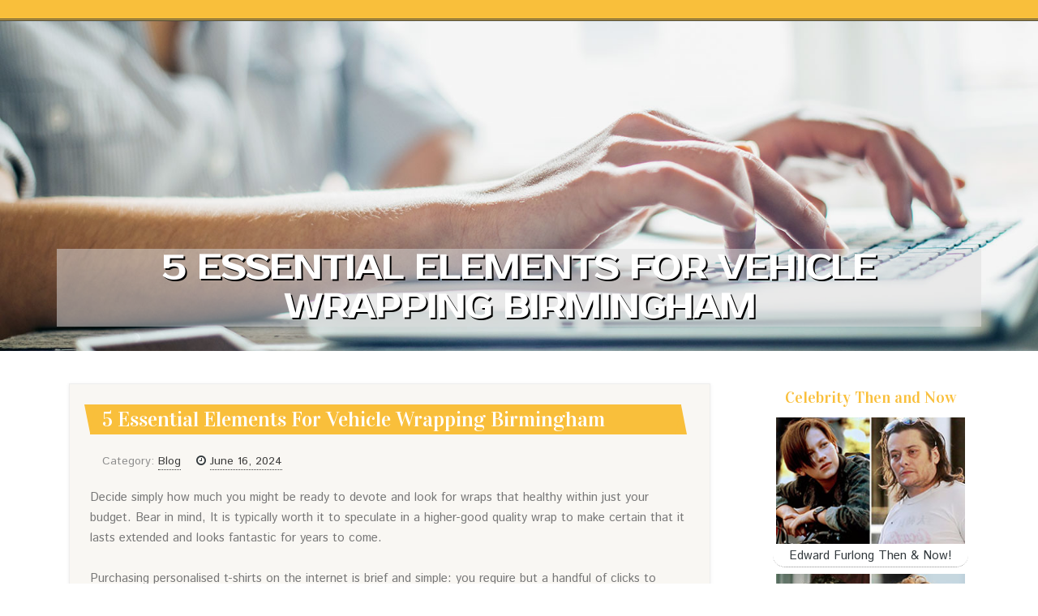

--- FILE ---
content_type: text/html; charset=UTF-8
request_url: https://mariojoxxc.imblogs.net/77630135/5-essential-elements-for-vehicle-wrapping-birmingham
body_size: 5165
content:
<!DOCTYPE html>
<html lang="en-US"><head>
<meta charset="UTF-8">
<meta name="viewport" content="width=device-width, initial-scale=1">
<title>5 Essential Elements For Vehicle Wrapping Birmingham</title>

<script type="text/javascript" src="https://cdnjs.cloudflare.com/ajax/libs/jquery/3.3.1/jquery.min.js"></script>
<script type="text/javascript" src="https://media.imblogs.net/blog/blog.js"></script>

<link rel="stylesheet" id="screenr-fonts-css" href="https://fonts.googleapis.com/css?family=Open%2BSans%3A400%2C300%2C300italic%2C400italic%2C600%2C600italic%2C700%2C700italic%7CMontserrat%3A400%2C700&amp;subset=latin%2Clatin-ext" type="text/css" media="all">
<link rel="stylesheet" href="https://cdnjs.cloudflare.com/ajax/libs/font-awesome/4.6.3/css/font-awesome.min.css">
<link rel="stylesheet" href="https://cdnjs.cloudflare.com/ajax/libs/twitter-bootstrap/4.0.0-alpha/css/bootstrap.min.css">
<link rel="stylesheet" id="screenr-style-css" href="https://media.imblogs.net/blog/images/style.css" type="text/css" media="all">

<link href="https://media.imblogs.net/favicon.ico" rel="shortcut icon" />

<link rel="canonical" href="https://mariojoxxc.imblogs.net/77630135/5-essential-elements-for-vehicle-wrapping-birmingham" />
<style type="text/css">@media (min-width: 1200px) {.container {max-width:1140px}}  </style>
</head>

<body class="single single-post postid-4 single-format-standard has-site-title has-site-tagline header-layout-fixed">
<div id="page" class="site"> <a class="skip-link screen-reader-text" href="#content">Skip to content</a>
  <header id="masthead" class="site-header" role="banner">
    <div class="container">
      <div class="site-branding">
        <p class="site-title"><a href="/" style="font-size: 14px;">mariojoxxc.imblogs.net</a></p>
        <p class="site-description">Welcome to our Blog!</p>
      </div>
     
    </div>
  </header>
  <section id="page-header-cover" class="section-slider swiper-slider fixed has-image">
    <div class="swiper-container swiper-container-horizontal" data-autoplay="0" style="top: 0px;">
      <div class="swiper-wrapper">
        <div class="swiper-slide slide-align-center activated swiper-slide-active" style="background-image: url('https://media.imblogs.net/blog/images/img02.jpg'); ">
          <div class="swiper-slide-intro" style="opacity: 1;">
            <div class="swiper-intro-inner" style="padding-top: 13%; padding-bottom: 13%; margin-top: 0px;">
              <h2 class="swiper-slide-heading">5 Essential Elements For Vehicle Wrapping Birmingham</h2>
            </div>
          </div>
          <div class="overlay" style="opacity: 0.45;"></div>
        </div>
      </div>
    </div>
  </section>
  <div id="content" class="site-content">
    <div id="content-inside" class="container right-sidebar">
<div id="primary" class="content-area">
<main id="main" class="site-main" role="main">
   
<article class="post type-post status-publish format-standard hentry category-uncategorized">
  <header class="entry-header">
    <h1 class="entry-title">
      5 Essential Elements For Vehicle Wrapping Birmingham    </h1>
    <div class="entry-meta"> <span class="posted-on"><i aria-hidden="true" class="fa fa-clock-o"></i>
    <a href="#" rel="bookmark"><time class="entry-date published updated">June 16, 2024</time></a>
    </span><span class="meta-cate">Category: <a href="#">Blog</a></span> </div>
  </header>

  <div class="entry-content">
Decide simply how much you might be ready to devote and look for wraps that healthy within just your budget. Bear in mind, It is typically worth it to speculate in a higher-good quality wrap to make certain that it lasts extended and looks fantastic for years to come.<br><br>Purchasing personalised t-shirts on the internet is brief and simple: you require but a handful of clicks to develop an incredibly welcome promotional item online and assure your manufacturer cost-free advertising and marketing for a long time.<br><br>Evaluate the coloration within your vehicle: The colour of the vehicle might have an enormous effect on the general search of your respective wrap. For those who have a darker-colored vehicle, a lighter wrap might not present up also.<br><br>One of the most successful advertising and marketing programs and strategies require two techniques: The generation or re-invention of the brand, or perhaps the even more development of a pre-current manufacturer.<br><br>As we conclude this insightful journey, It can be essential to recognise that effective motor vehicle manufacturer signs are not just a subject of Resourceful design and style but also demand a strategic approach and Expert expertise.<br><br>Figure out just how much you're prepared to invest and look for wraps that healthy inside of your finances. Bear in mind, it's generally worthwhile to take a position in a higher-high-quality wrap to make certain it lasts for a longer period and appears great For several years to return.<br><br>Getting at ease and modest, it is possible to generally carry them with you and take advantage of the large range of styles and costs they offer. By offering personalised pens, you'll hit the mark as part of your slumber, for the reason that practically Absolutely everyone employs them!<br><br>Inside a earth where first impressions are very important, Allow your vehicles speak volumes about your brand name. Regardless of whether you happen to be trying to get progressive motor vehicle brand symptoms, tailor made decals, or impactful dealership branding, Time for Layouts is right here to turn your eyesight right into a rolling masterpiece.<br><br>. They are really created with recycled paper or RPET plastic, or with normal elements including wood and cork. Briefly, if you need to build personalised goods for your folks or tailor made corporate items that workforce and customers will recognize, printing your brand<br><br>Take into consideration servicing: Some wraps are a lot easier to keep <a href="http://www.wrapart.uk/">Car Wrapping Birmingham</a> up than Other people. When you are quick on time or don't need to deal with many upkeep, decide on a wrap that is straightforward to look after and preserve. This will likely conserve you time and stress Eventually.<br><br>are Utilized in different fields, from the sports activities party towards the Office environment. In all instances, they improve the sense of belonging on the team. They are generally procured by businesses as branded merchandise for his or her promotions. Having said that, they usually develop into personalised items for bachelor events, As an example.<br><br>With our roots in web design and our knowledge in a spectrum of printing solutions, we guarantee your automotive branding stands out in a crowded market.<br><br>Did you forget about to shield your new car with strong wrapping foils to get ready it for the "lifetime around the highway?" Utilize the low-cost choice and guard your vehicle from all environmental influences Later on as a result of our significant-top quality paint security films.<br><br>These emblems have been extra than simply ornamental; they embodied the manufacturer’s ethos, high quality, and prestige. It absolutely was in these early days that the seeds of name loyalty and id were sown.  </div>
  
  <footer class="entry-footer">
  <a href="https://remove.backlinks.live" target="_blank"><span class="meta-nav"></span>Report this page</a>
  </footer>
</article>

<div class="mfp-hide"><a href="https://wherecanibuytestosteronec99764.imblogs.net/89164929/retatrutide-for-sale-can-be-fun-for-anyone">1</a><a href="https://knoxqspdp.imblogs.net/89164928/exploring-cerebralpalsy-treatment-method-with-stem-cells">2</a><a href="https://jaysonnmau548788.imblogs.net/89164927/navigating-orange-county-employment-law-concerns">3</a><a href="https://owainpcyh429991.imblogs.net/89164926/ghana-news-headlines-latest-updates-on-politics-and-society">4</a><a href="https://water-heater-repair56889.imblogs.net/89164925/the-smart-trick-of-casino-that-no-one-is-discussing">5</a><a href="https://heathijsg726500.imblogs.net/89164924/affordable-roofing-contractors-in-indianapolis-with-excellent-service">6</a><a href="https://veterinerhastanesi56666.imblogs.net/89164923/patikule-veteriner-hizmetleri-ile-minik-dostlarınız-mutlu-ve-sağlıklı">7</a><a href="https://robertixpa467562.imblogs.net/89164922/test-your-thoughts-with-cbt">8</a><a href="https://damienhugp14703.imblogs.net/89164921/marin-bikes-designed-to-improve-everyday-riding">9</a><a href="https://marvinqgcl556042.imblogs.net/89164920/require-xanax-fast">10</a><a href="https://page37047.imblogs.net/89164919/why-never-stop-grindin-represents-the-standard-of-motivational-clothing">11</a><a href="https://world11098.imblogs.net/89164918/how-never-stop-grindin-is-the-future-of-gym-equipment">12</a><a href="https://time73849.imblogs.net/89164917/a-comprehensive-manual-to-enhancing-your-potential-at-never-stop-grindin">13</a><a href="https://mariyahqmfe710545.imblogs.net/89164916/spintax-title-for-an-article-about-ratu3388">14</a><a href="https://karimgttv688939.imblogs.net/89164915/smarter-waste-management-begins-with-transport-technologies">15</a></div>

<div id="comments" class="comments-area">
  <div id="respond" class="comment-respond">
    <h3 id="reply-title" class="comment-reply-title">Leave a Reply <small><a rel="nofollow" id="cancel-comment-reply-link" href="#respond" style="display:none;">Cancel reply</a></small></h3>
    <form action="" method="post" id="commentform" class="comment-form" novalidate>
      <p class="comment-notes"><span id="email-notes">Your email address will not be published.</span> Required fields are marked <span class="required">*</span></p>
      <p class="comment-form-comment">
        <label for="comment">Comment</label>
        <textarea id="comment" name="comment" cols="45" rows="8" maxlength="65525" aria-required="true" required></textarea>
      </p>
      <p class="comment-form-author">
        <label for="author">Name <span class="required">*</span></label>
        <input id="author" name="author" type="text" value="" size="30" maxlength="245" aria-required="true" required="required">
      </p>
      <p class="comment-form-email">
        <label for="email">Email <span class="required">*</span></label>
        <input id="email" name="email" type="email" value="" size="30" maxlength="100" aria-describedby="email-notes" aria-required="true" required="required">
      </p>
      <p class="comment-form-url">
        <label for="url">Website</label>
        <input id="url" name="url" type="url" value="" size="30" maxlength="200">
      </p>
      <p class="form-submit">
        <input name="submit" type="submit" id="submit" class="submit" value="Post Comment">
        <input type="hidden" name="comment_post_ID" value="4" id="comment_post_ID">
        <input type="hidden" name="comment_parent" id="comment_parent" value="0">
      </p>
    </form>
  </div>
 
</div></main>
</div>

<div id="secondary" class="widget-area sidebar" role="complementary">
<section id="search-2" class="widget widget_search">
  <form role="search" method="get" class="search-form" action="">
    <label> <span class="screen-reader-text">Search for:</span>
      <input type="search" class="search-field" placeholder="Search …" value="" name="s">
    </label>
    <input type="submit" class="search-submit" value="Search">
  </form>
</section>
<section id="recent-posts-2" class="widget widget_recent_entries">
  <h2 class="widget-title">Links</h2>
  <ul>
    <li><a href="https://imblogs.net/login">Log in</a></li>
    <li><a href="/">Homepage</a></li>
    <li><a href="https://imblogs.net">Start page</a></li>
    <li><a href="https://imblogs.net/signup">Start your own blog</a></li>
    <li><a href="https://imblogs.net/signup">Start your own blog</a></li>
    <li><a href="https://remove.backlinks.live" target="_blank">Report this page</a></li>
  </ul>
</section>
<section id="recent-comments-2" class="widget widget_recent_comments">
  <h2 class="widget-title">Visitors</h2>
  <ul id="recentcomments">
    <li class="recentcomments">585 Visitors</li>
  </ul>
</section>
<section id="archives-2" class="widget widget_archive">
  <h2 class="widget-title">Archives</h2>
  <ul>
    <li><a href="/">2026</a></li>
  </ul>
</section>
<section id="categories-2" class="widget widget_categories">
  <h2 class="widget-title">Categories</h2>
  <ul>
    <li class="cat-item cat-item-1"><a href="#">Blog</a> </li>
  </ul>
</section>
<section id="meta-2" class="widget widget_meta">
  <h2 class="widget-title">Meta</h2>
  <ul>
    <li><a href="https://imblogs.net/login">Log in</a></li>
    <li><a href="#">Entries <abbr title="Really Simple Syndication">RSS</abbr></a></li>
    <li><a href="#">Comments <abbr title="Really Simple Syndication">RSS</abbr></a></li>
    <li><a href="#">WordPress</a></li>
  </ul>
  <span style="width:100px; display:none; height:100px; "><a href="https://imblogs.net/new-posts?1">1</a><a href="https://imblogs.net/new-posts?2">2</a><a href="https://imblogs.net/new-posts?3">3</a><a href="https://imblogs.net/new-posts?4">4</a><a href="https://imblogs.net/new-posts?5">5</a></span>
  <span style="display: none;"><a href="https://imblogs.net/forum">forum</a></span>
</section>
</div>
      
    </div>
  </div>
  
<footer id="colophon" class="site-footer">
<div class=" site-info">
  <div class="container">
    <div class="site-copyright"> Copyright © 2026 <a href="https://imblogs.net" rel="home">imblogs.net</a>. All Rights Reserved. </div>
    <div class="theme-info"> <a href="https://imblogs.net/contact" style="margin-right:50px;">Contact Us</a> Theme by FameThemes</div>
  </div>
</div>
</footer>
</div>

<script defer src="https://static.cloudflareinsights.com/beacon.min.js/vcd15cbe7772f49c399c6a5babf22c1241717689176015" integrity="sha512-ZpsOmlRQV6y907TI0dKBHq9Md29nnaEIPlkf84rnaERnq6zvWvPUqr2ft8M1aS28oN72PdrCzSjY4U6VaAw1EQ==" data-cf-beacon='{"version":"2024.11.0","token":"b1f49cc5b7554fa8a369d6a264a854e1","r":1,"server_timing":{"name":{"cfCacheStatus":true,"cfEdge":true,"cfExtPri":true,"cfL4":true,"cfOrigin":true,"cfSpeedBrain":true},"location_startswith":null}}' crossorigin="anonymous"></script>
</body>
</html>